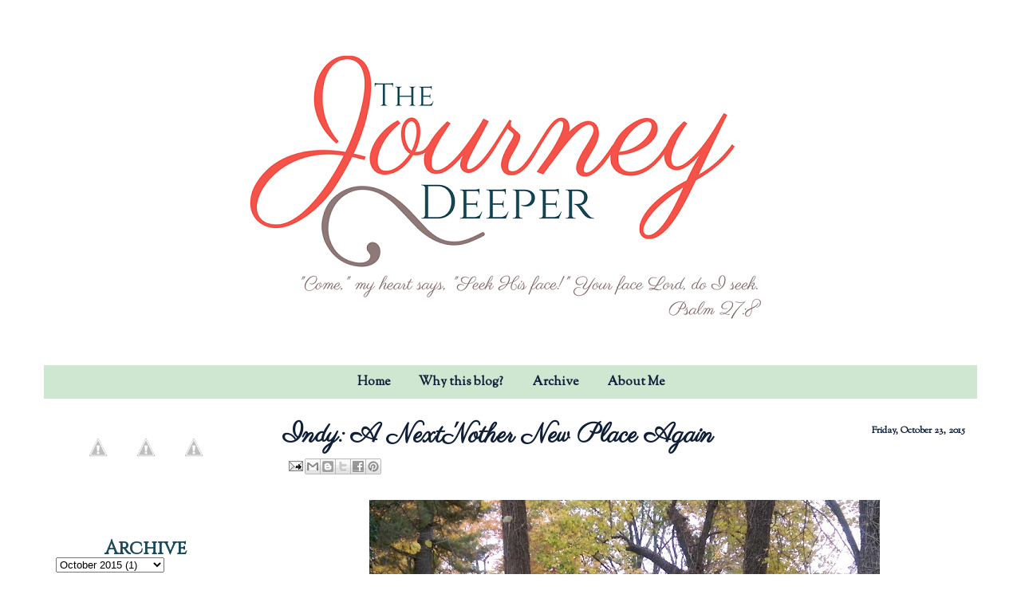

--- FILE ---
content_type: text/html; charset=UTF-8
request_url: https://www.thejourneydeeper.com/2015/10/indy-next-nother-new-place-again.html
body_size: 14595
content:
<!DOCTYPE html>
<html class='v2' dir='ltr' xmlns='http://www.w3.org/1999/xhtml' xmlns:b='http://www.google.com/2005/gml/b' xmlns:data='http://www.google.com/2005/gml/data' xmlns:expr='http://www.google.com/2005/gml/expr'>
<head>
<link href='https://www.blogger.com/static/v1/widgets/335934321-css_bundle_v2.css' rel='stylesheet' type='text/css'/>
<link href="//fonts.googleapis.com/css?family=Quintessential%7CGreat+Vibes%7CRaleway:300" rel="stylesheet" type="text/css">
<link href='https://fonts.googleapis.com/css?family=Cinzel|Parisienne' rel='stylesheet' type='text/css'/>
<meta content='8f17e912cd0c53e1b80cdfdf72f123e6' name='p:domain_verify'/>
<meta content='width=1100' name='viewport'/>
<meta content='text/html; charset=UTF-8' http-equiv='Content-Type'/>
<meta content='blogger' name='generator'/>
<link href='https://www.thejourneydeeper.com/favicon.ico' rel='icon' type='image/x-icon'/>
<link href='https://www.thejourneydeeper.com/2015/10/indy-next-nother-new-place-again.html' rel='canonical'/>
<link rel="alternate" type="application/atom+xml" title="The Journey Deeper - Atom" href="https://www.thejourneydeeper.com/feeds/posts/default" />
<link rel="alternate" type="application/rss+xml" title="The Journey Deeper - RSS" href="https://www.thejourneydeeper.com/feeds/posts/default?alt=rss" />
<link rel="service.post" type="application/atom+xml" title="The Journey Deeper - Atom" href="https://www.blogger.com/feeds/2277259975114062443/posts/default" />

<link rel="alternate" type="application/atom+xml" title="The Journey Deeper - Atom" href="https://www.thejourneydeeper.com/feeds/5337572945568003401/comments/default" />
<!--Can't find substitution for tag [blog.ieCssRetrofitLinks]-->
<link href='https://blogger.googleusercontent.com/img/b/R29vZ2xl/AVvXsEj6AetQlxx-JopAalaecxK6TqWiZra1kG2JM21MSygL3UtBjfdmtm2wzhrgnUexqIHgbj1lMV6Xsp9aZ-Fs9V0jj6zOFvlX1s2Grqi0SK6zkbFw8aVPQmqr5bLWDy6Cqk7W4JtnmgIpFoU/s640/IMAG0857.jpg' rel='image_src'/>
<meta content='https://www.thejourneydeeper.com/2015/10/indy-next-nother-new-place-again.html' property='og:url'/>
<meta content='Indy: A Next &#39;Nother New Place Again' property='og:title'/>
<meta content='Seeking the heart of God through His Word' property='og:description'/>
<meta content='https://blogger.googleusercontent.com/img/b/R29vZ2xl/AVvXsEj6AetQlxx-JopAalaecxK6TqWiZra1kG2JM21MSygL3UtBjfdmtm2wzhrgnUexqIHgbj1lMV6Xsp9aZ-Fs9V0jj6zOFvlX1s2Grqi0SK6zkbFw8aVPQmqr5bLWDy6Cqk7W4JtnmgIpFoU/w1200-h630-p-k-no-nu/IMAG0857.jpg' property='og:image'/>
<title>The Journey Deeper: Indy: A Next 'Nother New Place Again</title>
<style type='text/css'>@font-face{font-family:'Sorts Mill Goudy';font-style:normal;font-weight:400;font-display:swap;src:url(//fonts.gstatic.com/s/sortsmillgoudy/v16/Qw3GZR9MED_6PSuS_50nEaVrfzgEbHQEj7E49PCrfQ.woff2)format('woff2');unicode-range:U+0100-02BA,U+02BD-02C5,U+02C7-02CC,U+02CE-02D7,U+02DD-02FF,U+0304,U+0308,U+0329,U+1D00-1DBF,U+1E00-1E9F,U+1EF2-1EFF,U+2020,U+20A0-20AB,U+20AD-20C0,U+2113,U+2C60-2C7F,U+A720-A7FF;}@font-face{font-family:'Sorts Mill Goudy';font-style:normal;font-weight:400;font-display:swap;src:url(//fonts.gstatic.com/s/sortsmillgoudy/v16/Qw3GZR9MED_6PSuS_50nEaVrfzgEbHoEj7E49PA.woff2)format('woff2');unicode-range:U+0000-00FF,U+0131,U+0152-0153,U+02BB-02BC,U+02C6,U+02DA,U+02DC,U+0304,U+0308,U+0329,U+2000-206F,U+20AC,U+2122,U+2191,U+2193,U+2212,U+2215,U+FEFF,U+FFFD;}</style>
<style id='page-skin-1' type='text/css'><!--
/*
-----------------------------------------------
Blogger Template Style
Name:     Simple
Designer: Blogger
URL:      www.blogger.com
----------------------------------------------- */
/* Content
----------------------------------------------- */
body {
font: normal normal 15px Sorts Mill Goudy;
color: #0f1f38;
background: transparent none no-repeat scroll center center;
padding: 0 0 0 0;
background-attachment: scroll;
}
html body .content-outer {
min-width: 0;
max-width: 100%;
width: 100%;
}
h2 {
font-size: 22px;
}
a:link {
text-decoration:none;
color: #f55449;
}
a:visited {
text-decoration:none;
color: #0f1f38;
}
a:hover {
text-decoration:underline;
color: #8e7979;
}
.body-fauxcolumn-outer .fauxcolumn-inner {
background: transparent none repeat scroll top left;
_background-image: none;
}
.body-fauxcolumn-outer .cap-top {
position: absolute;
z-index: 1;
height: 400px;
width: 100%;
}
.body-fauxcolumn-outer .cap-top .cap-left {
width: 100%;
background: transparent none repeat-x scroll top left;
_background-image: none;
}
.content-outer {
-moz-box-shadow: 0 0 0 rgba(0, 0, 0, .15);
-webkit-box-shadow: 0 0 0 rgba(0, 0, 0, .15);
-goog-ms-box-shadow: 0 0 0 #333333;
box-shadow: 0 0 0 rgba(0, 0, 0, .15);
margin-bottom: 1px;
}
.content-inner {
padding: 0 0;
}
.main-outer, .footer-outer {
background-color: #ffffff;
}
/* Header
----------------------------------------------- */
.header-outer {
background: transparent none repeat-x scroll 0 -400px;
_background-image: none;
}
.Header h1 {
font: normal normal 70px Arial, Tahoma, Helvetica, FreeSans, sans-serif;
color: #1b4b5a;
text-shadow: 0 0 0 rgba(0, 0, 0, .2);
}
.Header h1 a {
color: #1b4b5a;
}
.Header .description {
font-size: 200%;
color: #8e7979;
}
.header-inner .Header .titlewrapper {
padding: 22px 30px;
}
.header-inner .Header .descriptionwrapper {
padding: 0 30px;
}
/* Tabs
----------------------------------------------- */
.tabs-inner .section:first-child {
border-top: 0 solid transparent;
}
.tabs-inner .section:first-child ul {
margin-top: -0;
border-top: 0 solid transparent;
border-left: 0 solid transparent;
border-right: 0 solid transparent;
}
.tabs-inner .widget ul {
background: #cfe7d1 none repeat-x scroll 0 -800px;
_background-image: none;
border-bottom: 0 solid transparent;
margin-top: 0;
margin-left: -0;
margin-right: -0;
}
.tabs-inner .widget li a {
display: inline-block;
padding: .6em 1em;
font: normal bold 16px Sorts Mill Goudy;
color: #0f1f38;
border-left: 0 solid #ffffff;
border-right: 0 solid transparent;
}
.tabs-inner .widget li:first-child a {
border-left: none;
}
.tabs-inner .widget li.selected a, .tabs-inner .widget li a:hover {
color: #f55449;
background-color: #ffffff;
text-decoration: none;
}
/* Columns
----------------------------------------------- */
.main-outer {
border-top: 1px solid transparent;
}
.fauxcolumn-left-outer .fauxcolumn-inner {
border-right: 1px solid transparent;
}
.fauxcolumn-right-outer .fauxcolumn-inner {
border-left: 1px solid transparent;
}
/* Headings
----------------------------------------------- */
div.widget > h2,
div.widget h2.title {
margin: 0 0 1em 0;
font: normal bold 24px Sorts Mill Goudy;
color: #1b4b5a;
}
/* Widgets
----------------------------------------------- */
.widget .zippy {
color: #8e7979;
text-shadow: 2px 2px 1px rgba(0, 0, 0, .1);
}
.widget .popular-posts ul {
list-style: none;
}
/* Posts
----------------------------------------------- */
h2.date-header {
font: normal bold 12px Sorts Mill Goudy;
}
.date-header span {
background-color: transparent;
color: #0f1f38;
padding: inherit;
letter-spacing: inherit;
margin: inherit;
}
.main-inner {
padding-top: 30px;
padding-bottom: 30px;
}
.main-inner .column-center-inner {
padding: 0 15px;
}
.main-inner .column-center-inner .section {
margin: 0 15px;
}
.post {
margin: 0 0 25px 0;
}
h3.post-title, .comments h4 {
font: normal bold 32px Sorts Mill Goudy;
margin: .75em 0 0;
}
.post-body {
font-size: 110%;
line-height: 1.4;
position: relative;
}
.post-body img, .post-body .tr-caption-container, .Profile img, .Image img,
.BlogList .item-thumbnail img {
padding: 2px;
background: transparent;
border: 1px solid transparent;
-moz-box-shadow: 1px 1px 5px rgba(0, 0, 0, .1);
-webkit-box-shadow: 1px 1px 5px rgba(0, 0, 0, .1);
box-shadow: 1px 1px 5px rgba(0, 0, 0, .1);
}
.post-body img, .post-body .tr-caption-container {
padding: 5px;
}
.post-body .tr-caption-container {
color: #8e7979;
}
.post-body .tr-caption-container img {
padding: 0;
background: transparent;
border: none;
-moz-box-shadow: 0 0 0 rgba(0, 0, 0, .1);
-webkit-box-shadow: 0 0 0 rgba(0, 0, 0, .1);
box-shadow: 0 0 0 rgba(0, 0, 0, .1);
}
.post-header {
margin: 0 0 1.5em;
line-height: 1.6;
font-size: 90%;
}
.post-footer {
margin: 20px -2px 0;
padding: 5px 10px;
color: #8e7979;
background-color: transparent;
border-bottom: 1px solid transparent;
line-height: 1.6;
font-size: 90%;
}
#comments .comment-author {
padding-top: 1.5em;
border-top: 1px solid transparent;
background-position: 0 1.5em;
}
#comments .comment-author:first-child {
padding-top: 0;
border-top: none;
}
.avatar-image-container {
margin: .2em 0 0;
}
#comments .avatar-image-container img {
border: 1px solid transparent;
}
/* Comments
----------------------------------------------- */
.comments .comments-content .icon.blog-author {
background-repeat: no-repeat;
background-image: url([data-uri]);
}
.comments .comments-content .loadmore a {
border-top: 1px solid #8e7979;
border-bottom: 1px solid #8e7979;
}
.comments .comment-thread.inline-thread {
background-color: transparent;
}
.comments .continue {
border-top: 2px solid #8e7979;
}
/* Accents
---------------------------------------------- */
.section-columns td.columns-cell {
border-left: 1px solid transparent;
}
.blog-pager {
background: transparent none no-repeat scroll top center;
}
.blog-pager-older-link, .home-link,
.blog-pager-newer-link {
background-color: #ffffff;
padding: 5px;
}
.footer-outer {
border-top: 0 dashed #bbbbbb;
}
/* Mobile
----------------------------------------------- */
body.mobile  {
background-size: auto;
}
.mobile .body-fauxcolumn-outer {
background: transparent none repeat scroll top left;
}
.mobile .body-fauxcolumn-outer .cap-top {
background-size: 100% auto;
}
.mobile .content-outer {
-webkit-box-shadow: 0 0 3px rgba(0, 0, 0, .15);
box-shadow: 0 0 3px rgba(0, 0, 0, .15);
}
.mobile .tabs-inner .widget ul {
margin-left: 0;
margin-right: 0;
}
.mobile .post {
margin: 0;
}
.mobile .main-inner .column-center-inner .section {
margin: 0;
}
.mobile .date-header span {
padding: 0.1em 10px;
margin: 0 -10px;
}
.mobile h3.post-title {
margin: 0;
}
.mobile .blog-pager {
background: transparent none no-repeat scroll top center;
}
.mobile .footer-outer {
border-top: none;
}
.mobile .main-inner, .mobile .footer-inner {
background-color: #ffffff;
}
.mobile-index-contents {
color: #0f1f38;
}
.mobile-link-button {
background-color: #f55449;
}
.mobile-link-button a:link, .mobile-link-button a:visited {
color: transparent;
}
.mobile .tabs-inner .section:first-child {
border-top: none;
}
.mobile .tabs-inner .PageList .widget-content {
background-color: #ffffff;
color: #f55449;
border-top: 0 solid transparent;
border-bottom: 0 solid transparent;
}
.mobile .tabs-inner .PageList .widget-content .pagelist-arrow {
border-left: 1px solid transparent;
}
#header-inner img {margin: 0 auto !important;}
#Header1 {margin-bottom:-2.0em;}
.PageList {text-align:center !important;}
.PageList li {display:inline !important; float:none !important;}
.Header h1 { text-shadow:none; }
.content-outer { -webkit-box-shadow:none; box-shadow:none; }
.post-body img, .post-body .tr-caption-container, .Profile img, .Image img, .BlogList .item-thumbnail img { -webkit-box-shadow:none; box-shadow:none; }
.date-header {text-align: right; margin-bottom: -4em;}
h3.post-title {font-family: Parisienne;}
body {font-family: Raleway;}
h2 {font-family: Parisienne;}
h4 {color:#1b4b5a;}
#postsubs {font-family: Cinzel; font-size: 14px;}
#emphasis {color:#1b4b5a; font-family: Parisienne; font-size:22px;}
#emphasis2 {color:#8e7979;}
.random-things {border: 3px double #8e7979; padding:2em; border-radius: 100px;}
#BlogArchive1 h2 {text-align:center; margin-bottom: -0.25em; font-family: Cinzel;}
#Followers1 h2 {text-align:center; margin-bottom: 0em; font-family: Cinzel}
#Followers1 {margin-bottom: 2em;}
#CustomSearch1 h2 {margin-bottom: 0em; text-align:center; font-family: Cinzel;}
#CustomSearch1 {margin-bottom: 3em; margin-top: -0.75em;}
#FollowByEmail1 h2 {text-align:center; margin-bottom: 0em; font-family: Cinzel; font-size: 22px}
#FollowByEmail1 { margin-bottom: 2em;}
#HTML3 h2 {text-align: center; font-family:Cinzel;}
#HTML1 {margin-bottom: 5em;}
#HTML4 h2 {text-align:center; font-family: Cinzel;}
#HTML4 {margin-top: 4em;}
#BlogList1 h2{text-align: center; margin-bottom: 0.2em; font-family: Cinzel}
#Attribution1 { display: none !important;}
.blog-feeds{ display:none !important;}
.home-link { display: none;}
.status-msg-border {visibility: hidden; }
.notfound { background-color: white;
background-image: url(//1.bp.blogspot.com/-7GLWjH5NRAw/UrxsHviEBNI/AAAAAAAACN4/fd3u-crUliM/s1600/JD+custom+page+not+found.png);
background-position: center;
height: 500px; width: 630px; }
.suggestions { width: 80%; margin: 0 auto; position: relative; top: 20%;
background: white;
-webkit-border-radius: 50%;
-moz-border-radius: 50%;
border-radius: 50%;}
.suggestions h2 { padding-top: 3em; }
.suggestions ul { list-style: none; padding-bottom: 3em;}
--></style>
<style id='template-skin-1' type='text/css'><!--
body {
min-width: 1200px;
}
.content-outer, .content-fauxcolumn-outer, .region-inner {
min-width: 1200px;
max-width: 1200px;
_width: 1200px;
}
.main-inner .columns {
padding-left: 285px;
padding-right: 0px;
}
.main-inner .fauxcolumn-center-outer {
left: 285px;
right: 0px;
/* IE6 does not respect left and right together */
_width: expression(this.parentNode.offsetWidth -
parseInt("285px") -
parseInt("0px") + 'px');
}
.main-inner .fauxcolumn-left-outer {
width: 285px;
}
.main-inner .fauxcolumn-right-outer {
width: 0px;
}
.main-inner .column-left-outer {
width: 285px;
right: 100%;
margin-left: -285px;
}
.main-inner .column-right-outer {
width: 0px;
margin-right: -0px;
}
#layout {
min-width: 0;
}
#layout .content-outer {
min-width: 0;
width: 800px;
}
#layout .region-inner {
min-width: 0;
width: auto;
}
--></style>
<script type='text/javascript'>
        (function(i,s,o,g,r,a,m){i['GoogleAnalyticsObject']=r;i[r]=i[r]||function(){
        (i[r].q=i[r].q||[]).push(arguments)},i[r].l=1*new Date();a=s.createElement(o),
        m=s.getElementsByTagName(o)[0];a.async=1;a.src=g;m.parentNode.insertBefore(a,m)
        })(window,document,'script','https://www.google-analytics.com/analytics.js','ga');
        ga('create', 'UA-42591553-1', 'auto', 'blogger');
        ga('blogger.send', 'pageview');
      </script>
<script>
  (function(i,s,o,g,r,a,m){i['GoogleAnalyticsObject']=r;i[r]=i[r]||function(){
  (i[r].q=i[r].q||[]).push(arguments)},i[r].l=1*new Date();a=s.createElement(o),
  m=s.getElementsByTagName(o)[0];a.async=1;a.src=g;m.parentNode.insertBefore(a,m)
  })(window,document,'script','//www.google-analytics.com/analytics.js','ga');

  ga('create', 'UA-42591553-1', 'thejourneydeeper.com');
  ga('send', 'pageview');

</script>
<link href='https://www.blogger.com/dyn-css/authorization.css?targetBlogID=2277259975114062443&amp;zx=f14a987f-7565-4dbe-9b91-e40cc4ddfc77' media='none' onload='if(media!=&#39;all&#39;)media=&#39;all&#39;' rel='stylesheet'/><noscript><link href='https://www.blogger.com/dyn-css/authorization.css?targetBlogID=2277259975114062443&amp;zx=f14a987f-7565-4dbe-9b91-e40cc4ddfc77' rel='stylesheet'/></noscript>
<meta name='google-adsense-platform-account' content='ca-host-pub-1556223355139109'/>
<meta name='google-adsense-platform-domain' content='blogspot.com'/>

<!-- data-ad-client=ca-pub-2059165289358346 -->

</head>
<body class='loading variant-wide'>
<div class='navbar no-items section' id='navbar'>
</div>
<div class='body-fauxcolumns'>
<div class='fauxcolumn-outer body-fauxcolumn-outer'>
<div class='cap-top'>
<div class='cap-left'></div>
<div class='cap-right'></div>
</div>
<div class='fauxborder-left'>
<div class='fauxborder-right'></div>
<div class='fauxcolumn-inner'>
</div>
</div>
<div class='cap-bottom'>
<div class='cap-left'></div>
<div class='cap-right'></div>
</div>
</div>
</div>
<div class='content'>
<div class='content-fauxcolumns'>
<div class='fauxcolumn-outer content-fauxcolumn-outer'>
<div class='cap-top'>
<div class='cap-left'></div>
<div class='cap-right'></div>
</div>
<div class='fauxborder-left'>
<div class='fauxborder-right'></div>
<div class='fauxcolumn-inner'>
</div>
</div>
<div class='cap-bottom'>
<div class='cap-left'></div>
<div class='cap-right'></div>
</div>
</div>
</div>
<div class='content-outer'>
<div class='content-cap-top cap-top'>
<div class='cap-left'></div>
<div class='cap-right'></div>
</div>
<div class='fauxborder-left content-fauxborder-left'>
<div class='fauxborder-right content-fauxborder-right'></div>
<div class='content-inner'>
<header>
<div class='header-outer'>
<div class='header-cap-top cap-top'>
<div class='cap-left'></div>
<div class='cap-right'></div>
</div>
<div class='fauxborder-left header-fauxborder-left'>
<div class='fauxborder-right header-fauxborder-right'></div>
<div class='region-inner header-inner'>
<div class='header no-items section' id='header'></div>
</div>
</div>
<div class='header-cap-bottom cap-bottom'>
<div class='cap-left'></div>
<div class='cap-right'></div>
</div>
</div>
</header>
<div class='tabs-outer'>
<div class='tabs-cap-top cap-top'>
<div class='cap-left'></div>
<div class='cap-right'></div>
</div>
<div class='fauxborder-left tabs-fauxborder-left'>
<div class='fauxborder-right tabs-fauxborder-right'></div>
<div class='region-inner tabs-inner'>
<div class='tabs section' id='crosscol'><div class='widget Header' data-version='1' id='Header1'>
<div id='header-inner'>
<a href='https://www.thejourneydeeper.com/' style='display: block'>
<img alt='The Journey Deeper' height='428px; ' id='Header1_headerimg' src='https://blogger.googleusercontent.com/img/b/R29vZ2xl/AVvXsEjrY2IeNUegtMzD2YUbUJotJEc6ZQ6Yj-yedi4ePJzhJVpgCks-4ZMLoHT2Zz6igqc-3DSMMLqAW1Smulzdwljg-ycD7syQ26khJkFSksc6zNPTuzTXbAH6ZXysaBgp4r5QkmUekmzmNzw/s1600-r/Journey+Deeper+header+2015.png' style='display: block' width='720px; '/>
</a>
</div>
</div></div>
<div class='tabs section' id='crosscol-overflow'><div class='widget PageList' data-version='1' id='PageList1'>
<h2>Pages</h2>
<div class='widget-content'>
<ul>
<li>
<a href='https://www.thejourneydeeper.com/'>Home</a>
</li>
<li>
<a href='https://www.thejourneydeeper.com/p/about-my-blog.html'>Why this blog?</a>
</li>
<li>
<a href='https://www.thejourneydeeper.com/p/archive_10.html'>Archive</a>
</li>
<li>
<a href='https://www.thejourneydeeper.com/p/about-me.html'>About Me</a>
</li>
</ul>
<div class='clear'></div>
</div>
</div></div>
</div>
</div>
<div class='tabs-cap-bottom cap-bottom'>
<div class='cap-left'></div>
<div class='cap-right'></div>
</div>
</div>
<div class='main-outer'>
<div class='main-cap-top cap-top'>
<div class='cap-left'></div>
<div class='cap-right'></div>
</div>
<div class='fauxborder-left main-fauxborder-left'>
<div class='fauxborder-right main-fauxborder-right'></div>
<div class='region-inner main-inner'>
<div class='columns fauxcolumns'>
<div class='fauxcolumn-outer fauxcolumn-center-outer'>
<div class='cap-top'>
<div class='cap-left'></div>
<div class='cap-right'></div>
</div>
<div class='fauxborder-left'>
<div class='fauxborder-right'></div>
<div class='fauxcolumn-inner'>
</div>
</div>
<div class='cap-bottom'>
<div class='cap-left'></div>
<div class='cap-right'></div>
</div>
</div>
<div class='fauxcolumn-outer fauxcolumn-left-outer'>
<div class='cap-top'>
<div class='cap-left'></div>
<div class='cap-right'></div>
</div>
<div class='fauxborder-left'>
<div class='fauxborder-right'></div>
<div class='fauxcolumn-inner'>
</div>
</div>
<div class='cap-bottom'>
<div class='cap-left'></div>
<div class='cap-right'></div>
</div>
</div>
<div class='fauxcolumn-outer fauxcolumn-right-outer'>
<div class='cap-top'>
<div class='cap-left'></div>
<div class='cap-right'></div>
</div>
<div class='fauxborder-left'>
<div class='fauxborder-right'></div>
<div class='fauxcolumn-inner'>
</div>
</div>
<div class='cap-bottom'>
<div class='cap-left'></div>
<div class='cap-right'></div>
</div>
</div>
<!-- corrects IE6 width calculation -->
<div class='columns-inner'>
<div class='column-center-outer'>
<div class='column-center-inner'>
<div class='main section' id='main'><div class='widget Blog' data-version='1' id='Blog1'>
<div class='blog-posts hfeed'>

          <div class="date-outer">
        
<h2 class='date-header'><span>Friday, October 23, 2015</span></h2>

          <div class="date-posts">
        
<div class='post-outer'>
<div class='post hentry' itemprop='blogPost' itemscope='itemscope' itemtype='http://schema.org/BlogPosting'>
<meta content='https://blogger.googleusercontent.com/img/b/R29vZ2xl/AVvXsEj6AetQlxx-JopAalaecxK6TqWiZra1kG2JM21MSygL3UtBjfdmtm2wzhrgnUexqIHgbj1lMV6Xsp9aZ-Fs9V0jj6zOFvlX1s2Grqi0SK6zkbFw8aVPQmqr5bLWDy6Cqk7W4JtnmgIpFoU/s640/IMAG0857.jpg' itemprop='image_url'/>
<meta content='2277259975114062443' itemprop='blogId'/>
<meta content='5337572945568003401' itemprop='postId'/>
<a name='5337572945568003401'></a>
<h3 class='post-title entry-title' itemprop='name'>
Indy: A Next 'Nother New Place Again
</h3>
<div class='post-header'>
<div class='post-header-line-1'><span class='post-icons'>
<span class='item-action'>
<a href='https://www.blogger.com/email-post/2277259975114062443/5337572945568003401' title='Email Post'>
<img alt="" class="icon-action" height="13" src="//img1.blogblog.com/img/icon18_email.gif" width="18">
</a>
</span>
</span>
<div class='post-share-buttons goog-inline-block'>
<a class='goog-inline-block share-button sb-email' href='https://www.blogger.com/share-post.g?blogID=2277259975114062443&postID=5337572945568003401&target=email' target='_blank' title='Email This'><span class='share-button-link-text'>Email This</span></a><a class='goog-inline-block share-button sb-blog' href='https://www.blogger.com/share-post.g?blogID=2277259975114062443&postID=5337572945568003401&target=blog' onclick='window.open(this.href, "_blank", "height=270,width=475"); return false;' target='_blank' title='BlogThis!'><span class='share-button-link-text'>BlogThis!</span></a><a class='goog-inline-block share-button sb-twitter' href='https://www.blogger.com/share-post.g?blogID=2277259975114062443&postID=5337572945568003401&target=twitter' target='_blank' title='Share to X'><span class='share-button-link-text'>Share to X</span></a><a class='goog-inline-block share-button sb-facebook' href='https://www.blogger.com/share-post.g?blogID=2277259975114062443&postID=5337572945568003401&target=facebook' onclick='window.open(this.href, "_blank", "height=430,width=640"); return false;' target='_blank' title='Share to Facebook'><span class='share-button-link-text'>Share to Facebook</span></a><a class='goog-inline-block share-button sb-pinterest' href='https://www.blogger.com/share-post.g?blogID=2277259975114062443&postID=5337572945568003401&target=pinterest' target='_blank' title='Share to Pinterest'><span class='share-button-link-text'>Share to Pinterest</span></a>
</div>
</div>
</div>
<div class='post-body entry-content' id='post-body-5337572945568003401' itemprop='description articleBody'>
<table align="center" cellpadding="0" cellspacing="0" class="tr-caption-container" style="margin-left: auto; margin-right: auto; text-align: center;"><tbody>
<tr><td style="text-align: center;"><img border="0" src="https://blogger.googleusercontent.com/img/b/R29vZ2xl/AVvXsEj6AetQlxx-JopAalaecxK6TqWiZra1kG2JM21MSygL3UtBjfdmtm2wzhrgnUexqIHgbj1lMV6Xsp9aZ-Fs9V0jj6zOFvlX1s2Grqi0SK6zkbFw8aVPQmqr5bLWDy6Cqk7W4JtnmgIpFoU/s640/IMAG0857.jpg" style="margin-left: auto; margin-right: auto;" /></td></tr>
<tr><td class="tr-caption" style="text-align: center;">The view from my living room window! This picture doesn't even do justice to the beauty of the fall season.</td></tr>
</tbody></table>
<div class="separator" style="clear: both; text-align: center;">
<a href="https://blogger.googleusercontent.com/img/b/R29vZ2xl/AVvXsEj6AetQlxx-JopAalaecxK6TqWiZra1kG2JM21MSygL3UtBjfdmtm2wzhrgnUexqIHgbj1lMV6Xsp9aZ-Fs9V0jj6zOFvlX1s2Grqi0SK6zkbFw8aVPQmqr5bLWDy6Cqk7W4JtnmgIpFoU/s1600/IMAG0857.jpg" imageanchor="1" style="margin-left: 1em; margin-right: 1em;">  </a> </div>
About five months ago I packed all my stuff and moved to Indianapolis, Indiana for a new job. I'm not sure why I thought it would be easy to move 700 miles from my sisters and all my friends to a state where I only knew one other person, but I was certainly wrong about that.<br />
<br />
Everything about moving, and being in this new city has been...not easy. It's not Indy's fault, it's a nice city. It just seems like all the things that fell into place and led to me coming here haven't stayed in place since then.<br />
<br />
But even in this there are lessons to be learned, and old lessons to be reminded of. Here are five lessons from the first five months here:<br />
<br />
1. <b><i>Life changes, and yet, it doesn't.</i></b> There are lots of things that are different about my life here (like not having friends that I can randomly make plans with), but there are lots of things that are the same. Fall is still gorgeous, I still hate getting out of bed in the morning, and perhaps most of all, I worship the same God at my new church.<br />
<br />
2.<b><i> Friends are awesome.</i></b> First, shoutout to my roommate who puts up with me, particularly in my first few months here when she was the only friend I had. She'd make sure that I'd get out of the house and do things. Second, shoutout to all my old friends who've been messaging and following up with me to make sure I'm still alive and okay in my new home state (y'all better come visit me!) Third, shoutout to the new friends that I'm making here, which is exciting and cool and different.<br />
<br />
3. <b><i>Know yourself.</i></b> It's always funny how new things and new situations teach you more about who you already are, and influence the person that you are becoming. I've learned a lot so far about the person that I am (for better or worse) and what I need to be content.<br />
<br />
4. <b><i>Just go with it.</i></b> Sometimes (actually, a lot of the time) things don't work out quite the way you expected. It's been tough to learn to go with the changes, knowing that it will eventually work out. Which leads me to my last lesson...<br />
<br />
5.<b><i> God is in the new place too.</i></b> One of the things that I sometimes forget (especially when things don't seem to be working out) is that God is with me here in Indy, same as in Jersey, and in Ithaca and in Bim, and everywhere else I've been. And I still need God just as much here as I have everywhere else.<br />
<br />
Be blessed and shine through the changes!<br />
<br />
<br />
<div style="text-align: right;">
<span id="postsubs"><a href="http://feedburner.google.com/fb/a/mailverify?uri=TheJourneyDeeper&amp;loc=en_US">Subscribe to The Journey Deeper by Email</a></span></div>
<div style='clear: both;'></div>
</div>
<div class='post-footer'>
<div class='post-footer-line post-footer-line-1'><span class='post-author vcard'>
Shared with you by
<span class='fn' itemprop='author' itemscope='itemscope' itemtype='http://schema.org/Person'>
<meta content='https://www.blogger.com/profile/09957949806613582486' itemprop='url'/>
<a class='g-profile' href='https://www.blogger.com/profile/09957949806613582486' rel='author' title='author profile'>
<span itemprop='name'>Shanique</span>
</a>
</span>
</span>
</div>
<div class='post-footer-line post-footer-line-2'><span class='post-labels'>
labels
<a href='https://www.thejourneydeeper.com/search/label/appreciation' rel='tag'>appreciation</a>,
<a href='https://www.thejourneydeeper.com/search/label/change' rel='tag'>change</a>,
<a href='https://www.thejourneydeeper.com/search/label/dependence' rel='tag'>dependence</a>,
<a href='https://www.thejourneydeeper.com/search/label/encouragement' rel='tag'>encouragement</a>,
<a href='https://www.thejourneydeeper.com/search/label/fellowship' rel='tag'>fellowship</a>,
<a href='https://www.thejourneydeeper.com/search/label/God%27s%20Sovereignty' rel='tag'>God&#39;s Sovereignty</a>,
<a href='https://www.thejourneydeeper.com/search/label/inspiration' rel='tag'>inspiration</a>,
<a href='https://www.thejourneydeeper.com/search/label/seasons' rel='tag'>seasons</a>,
<a href='https://www.thejourneydeeper.com/search/label/trust' rel='tag'>trust</a>
</span>
<span class='reaction-buttons'>
</span>
</div>
<div class='post-footer-line post-footer-line-3'><span class='post-comment-link'>
</span>
<span class='post-backlinks post-comment-link'>
</span>
</div>
</div>
</div>
<div class='comments' id='comments'>
<a name='comments'></a>
<h4>No comments:</h4>
<div id='Blog1_comments-block-wrapper'>
<dl class='avatar-comment-indent' id='comments-block'>
</dl>
</div>
<p class='comment-footer'>
<div class='comment-form'>
<a name='comment-form'></a>
<h4 id='comment-post-message'>Post a Comment</h4>
<p>A person finds joy in giving an apt reply&#8212;<br />    and how good is a timely word! -Prov 15:23</p>
<a href='https://www.blogger.com/comment/frame/2277259975114062443?po=5337572945568003401&hl=en&saa=85391&origin=https://www.thejourneydeeper.com' id='comment-editor-src'></a>
<iframe allowtransparency='true' class='blogger-iframe-colorize blogger-comment-from-post' frameborder='0' height='410px' id='comment-editor' name='comment-editor' src='' width='100%'></iframe>
<script src='https://www.blogger.com/static/v1/jsbin/2830521187-comment_from_post_iframe.js' type='text/javascript'></script>
<script type='text/javascript'>
      BLOG_CMT_createIframe('https://www.blogger.com/rpc_relay.html');
    </script>
</div>
</p>
</div>
</div>

        </div></div>
      
</div>
<div class='blog-pager' id='blog-pager'>
<span id='blog-pager-newer-link'>
<a class='blog-pager-newer-link' href='https://www.thejourneydeeper.com/2016/01/oneword365-2016-edition.html' id='Blog1_blog-pager-newer-link' title='Newer Post'>Newer Post</a>
</span>
<span id='blog-pager-older-link'>
<a class='blog-pager-older-link' href='https://www.thejourneydeeper.com/2015/05/becoming-my-mother.html' id='Blog1_blog-pager-older-link' title='Older Post'>Older Post</a>
</span>
<a class='home-link' href='https://www.thejourneydeeper.com/'>Home</a>
</div>
<div class='clear'></div>
<div class='post-feeds'>
<div class='feed-links'>
Subscribe to:
<a class='feed-link' href='https://www.thejourneydeeper.com/feeds/5337572945568003401/comments/default' target='_blank' type='application/atom+xml'>Post Comments (Atom)</a>
</div>
</div>
</div></div>
</div>
</div>
<div class='column-left-outer'>
<div class='column-left-inner'>
<aside>
<div class='sidebar section' id='sidebar-left-1'><div class='widget HTML' data-version='1' id='HTML1'>
<div class='widget-content'>
<div align="center"><a href="mailto:info@thejourneydeeper.com"><img src="https://lh3.googleusercontent.com/[base64]s256-no" width="60px" /></a><a href="https://www.twitter.com/shanique_kee" target="_blank"><img src="https://lh3.googleusercontent.com/[base64]s256-no" width="60px" /></a><a href="http://feeds.feedburner.com/TheJourneyDeeper" target="_blank" title="RSS feed"><img src="https://lh3.googleusercontent.com/[base64]s256-no" width="60px" /></a></div>
</div>
<div class='clear'></div>
</div><div class='widget BlogArchive' data-version='1' id='BlogArchive1'>
<h2>Archive</h2>
<div class='widget-content'>
<div id='ArchiveList'>
<div id='BlogArchive1_ArchiveList'>
<select id='BlogArchive1_ArchiveMenu'>
<option value=''>Archive</option>
<option value='https://www.thejourneydeeper.com/2019/01/'>January 2019 (1)</option>
<option value='https://www.thejourneydeeper.com/2018/08/'>August 2018 (1)</option>
<option value='https://www.thejourneydeeper.com/2017/07/'>July 2017 (3)</option>
<option value='https://www.thejourneydeeper.com/2016/02/'>February 2016 (1)</option>
<option value='https://www.thejourneydeeper.com/2016/01/'>January 2016 (1)</option>
<option value='https://www.thejourneydeeper.com/2015/10/'>October 2015 (1)</option>
<option value='https://www.thejourneydeeper.com/2015/05/'>May 2015 (1)</option>
<option value='https://www.thejourneydeeper.com/2015/02/'>February 2015 (1)</option>
<option value='https://www.thejourneydeeper.com/2015/01/'>January 2015 (3)</option>
<option value='https://www.thejourneydeeper.com/2014/12/'>December 2014 (6)</option>
<option value='https://www.thejourneydeeper.com/2014/11/'>November 2014 (8)</option>
<option value='https://www.thejourneydeeper.com/2014/10/'>October 2014 (6)</option>
<option value='https://www.thejourneydeeper.com/2014/09/'>September 2014 (5)</option>
<option value='https://www.thejourneydeeper.com/2014/08/'>August 2014 (6)</option>
<option value='https://www.thejourneydeeper.com/2014/07/'>July 2014 (6)</option>
<option value='https://www.thejourneydeeper.com/2014/06/'>June 2014 (7)</option>
<option value='https://www.thejourneydeeper.com/2014/05/'>May 2014 (8)</option>
<option value='https://www.thejourneydeeper.com/2014/04/'>April 2014 (9)</option>
<option value='https://www.thejourneydeeper.com/2014/03/'>March 2014 (16)</option>
<option value='https://www.thejourneydeeper.com/2014/02/'>February 2014 (9)</option>
<option value='https://www.thejourneydeeper.com/2014/01/'>January 2014 (10)</option>
<option value='https://www.thejourneydeeper.com/2013/12/'>December 2013 (6)</option>
<option value='https://www.thejourneydeeper.com/2013/11/'>November 2013 (1)</option>
<option value='https://www.thejourneydeeper.com/2013/10/'>October 2013 (2)</option>
<option value='https://www.thejourneydeeper.com/2013/09/'>September 2013 (4)</option>
<option value='https://www.thejourneydeeper.com/2013/08/'>August 2013 (5)</option>
<option value='https://www.thejourneydeeper.com/2013/07/'>July 2013 (2)</option>
<option value='https://www.thejourneydeeper.com/2013/06/'>June 2013 (1)</option>
<option value='https://www.thejourneydeeper.com/2013/05/'>May 2013 (2)</option>
<option value='https://www.thejourneydeeper.com/2013/04/'>April 2013 (1)</option>
<option value='https://www.thejourneydeeper.com/2013/03/'>March 2013 (2)</option>
<option value='https://www.thejourneydeeper.com/2013/02/'>February 2013 (1)</option>
<option value='https://www.thejourneydeeper.com/2013/01/'>January 2013 (1)</option>
<option value='https://www.thejourneydeeper.com/2012/11/'>November 2012 (1)</option>
<option value='https://www.thejourneydeeper.com/2012/10/'>October 2012 (1)</option>
<option value='https://www.thejourneydeeper.com/2012/09/'>September 2012 (1)</option>
<option value='https://www.thejourneydeeper.com/2012/07/'>July 2012 (1)</option>
<option value='https://www.thejourneydeeper.com/2012/03/'>March 2012 (1)</option>
<option value='https://www.thejourneydeeper.com/2012/02/'>February 2012 (1)</option>
<option value='https://www.thejourneydeeper.com/2012/01/'>January 2012 (4)</option>
<option value='https://www.thejourneydeeper.com/2011/12/'>December 2011 (3)</option>
<option value='https://www.thejourneydeeper.com/2010/12/'>December 2010 (1)</option>
<option value='https://www.thejourneydeeper.com/2010/11/'>November 2010 (1)</option>
<option value='https://www.thejourneydeeper.com/2010/06/'>June 2010 (1)</option>
</select>
</div>
</div>
<div class='clear'></div>
</div>
</div><div class='widget BlogSearch' data-version='1' id='BlogSearch1'>
<h2 class='title'>Search here...</h2>
<div class='widget-content'>
<div id='BlogSearch1_form'>
<form action='https://www.thejourneydeeper.com/search' class='gsc-search-box' target='_top'>
<table cellpadding='0' cellspacing='0' class='gsc-search-box'>
<tbody>
<tr>
<td class='gsc-input'>
<input autocomplete='off' class='gsc-input' name='q' size='10' title='search' type='text' value=''/>
</td>
<td class='gsc-search-button'>
<input class='gsc-search-button' title='search' type='submit' value='Search'/>
</td>
</tr>
</tbody>
</table>
</form>
</div>
</div>
<div class='clear'></div>
</div><div class='widget Followers' data-version='1' id='Followers1'>
<h2 class='title'>Journeyers</h2>
<div class='widget-content'>
<div id='Followers1-wrapper'>
<div style='margin-right:2px;'>
<div><script type="text/javascript" src="https://apis.google.com/js/platform.js"></script>
<div id="followers-iframe-container"></div>
<script type="text/javascript">
    window.followersIframe = null;
    function followersIframeOpen(url) {
      gapi.load("gapi.iframes", function() {
        if (gapi.iframes && gapi.iframes.getContext) {
          window.followersIframe = gapi.iframes.getContext().openChild({
            url: url,
            where: document.getElementById("followers-iframe-container"),
            messageHandlersFilter: gapi.iframes.CROSS_ORIGIN_IFRAMES_FILTER,
            messageHandlers: {
              '_ready': function(obj) {
                window.followersIframe.getIframeEl().height = obj.height;
              },
              'reset': function() {
                window.followersIframe.close();
                followersIframeOpen("https://www.blogger.com/followers/frame/2277259975114062443?colors\x3dCgt0cmFuc3BhcmVudBILdHJhbnNwYXJlbnQaByMwZjFmMzgiByNmNTU0NDkqByNmZmZmZmYyByMxYjRiNWE6ByMwZjFmMzhCByNmNTU0NDlKByM4ZTc5NzlSByNmNTU0NDlaC3RyYW5zcGFyZW50\x26pageSize\x3d21\x26hl\x3den\x26origin\x3dhttps://www.thejourneydeeper.com");
              },
              'open': function(url) {
                window.followersIframe.close();
                followersIframeOpen(url);
              }
            }
          });
        }
      });
    }
    followersIframeOpen("https://www.blogger.com/followers/frame/2277259975114062443?colors\x3dCgt0cmFuc3BhcmVudBILdHJhbnNwYXJlbnQaByMwZjFmMzgiByNmNTU0NDkqByNmZmZmZmYyByMxYjRiNWE6ByMwZjFmMzhCByNmNTU0NDlKByM4ZTc5NzlSByNmNTU0NDlaC3RyYW5zcGFyZW50\x26pageSize\x3d21\x26hl\x3den\x26origin\x3dhttps://www.thejourneydeeper.com");
  </script></div>
</div>
</div>
<div class='clear'></div>
</div>
</div></div>
</aside>
</div>
</div>
<div class='column-right-outer'>
<div class='column-right-inner'>
<aside>
</aside>
</div>
</div>
</div>
<div style='clear: both'></div>
<!-- columns -->
</div>
<!-- main -->
</div>
</div>
<div class='main-cap-bottom cap-bottom'>
<div class='cap-left'></div>
<div class='cap-right'></div>
</div>
</div>
<footer>
<div class='footer-outer'>
<div class='footer-cap-top cap-top'>
<div class='cap-left'></div>
<div class='cap-right'></div>
</div>
<div class='fauxborder-left footer-fauxborder-left'>
<div class='fauxborder-right footer-fauxborder-right'></div>
<div class='region-inner footer-inner'>
<div class='foot section' id='footer-1'><div class='widget Label' data-version='1' id='Label1'>
<div class='widget-content cloud-label-widget-content'>
<span class='label-size label-size-4'>
<a dir='ltr' href='https://www.thejourneydeeper.com/search/label/26%20bits'>26 bits</a>
</span>
<span class='label-size label-size-3'>
<a dir='ltr' href='https://www.thejourneydeeper.com/search/label/40%20days'>40 days</a>
</span>
<span class='label-size label-size-3'>
<a dir='ltr' href='https://www.thejourneydeeper.com/search/label/40%20days%20of%20renewal'>40 days of renewal</a>
</span>
<span class='label-size label-size-3'>
<a dir='ltr' href='https://www.thejourneydeeper.com/search/label/Advent'>Advent</a>
</span>
<span class='label-size label-size-1'>
<a dir='ltr' href='https://www.thejourneydeeper.com/search/label/Bible'>Bible</a>
</span>
<span class='label-size label-size-3'>
<a dir='ltr' href='https://www.thejourneydeeper.com/search/label/Bible%20anecdotes'>Bible anecdotes</a>
</span>
<span class='label-size label-size-4'>
<a dir='ltr' href='https://www.thejourneydeeper.com/search/label/Christ'>Christ</a>
</span>
<span class='label-size label-size-4'>
<a dir='ltr' href='https://www.thejourneydeeper.com/search/label/Christian%20living'>Christian living</a>
</span>
<span class='label-size label-size-2'>
<a dir='ltr' href='https://www.thejourneydeeper.com/search/label/Covenant'>Covenant</a>
</span>
<span class='label-size label-size-5'>
<a dir='ltr' href='https://www.thejourneydeeper.com/search/label/God%27s%20Sovereignty'>God&#39;s Sovereignty</a>
</span>
<span class='label-size label-size-1'>
<a dir='ltr' href='https://www.thejourneydeeper.com/search/label/Hosea'>Hosea</a>
</span>
<span class='label-size label-size-5'>
<a dir='ltr' href='https://www.thejourneydeeper.com/search/label/Hymn-ful%20Sundays'>Hymn-ful Sundays</a>
</span>
<span class='label-size label-size-5'>
<a dir='ltr' href='https://www.thejourneydeeper.com/search/label/Jesus'>Jesus</a>
</span>
<span class='label-size label-size-2'>
<a dir='ltr' href='https://www.thejourneydeeper.com/search/label/Lent'>Lent</a>
</span>
<span class='label-size label-size-3'>
<a dir='ltr' href='https://www.thejourneydeeper.com/search/label/Living%20water'>Living water</a>
</span>
<span class='label-size label-size-3'>
<a dir='ltr' href='https://www.thejourneydeeper.com/search/label/OneWord365'>OneWord365</a>
</span>
<span class='label-size label-size-3'>
<a dir='ltr' href='https://www.thejourneydeeper.com/search/label/Ordinary%20People'>Ordinary People</a>
</span>
<span class='label-size label-size-4'>
<a dir='ltr' href='https://www.thejourneydeeper.com/search/label/Random%20thoughts'>Random thoughts</a>
</span>
<span class='label-size label-size-3'>
<a dir='ltr' href='https://www.thejourneydeeper.com/search/label/The%20Voice'>The Voice</a>
</span>
<span class='label-size label-size-3'>
<a dir='ltr' href='https://www.thejourneydeeper.com/search/label/Worship'>Worship</a>
</span>
<span class='label-size label-size-3'>
<a dir='ltr' href='https://www.thejourneydeeper.com/search/label/anticipation'>anticipation</a>
</span>
<span class='label-size label-size-3'>
<a dir='ltr' href='https://www.thejourneydeeper.com/search/label/appearances'>appearances</a>
</span>
<span class='label-size label-size-3'>
<a dir='ltr' href='https://www.thejourneydeeper.com/search/label/blessed'>blessed</a>
</span>
<span class='label-size label-size-2'>
<a dir='ltr' href='https://www.thejourneydeeper.com/search/label/blog%20challenge'>blog challenge</a>
</span>
<span class='label-size label-size-2'>
<a dir='ltr' href='https://www.thejourneydeeper.com/search/label/complacency'>complacency</a>
</span>
<span class='label-size label-size-3'>
<a dir='ltr' href='https://www.thejourneydeeper.com/search/label/delight'>delight</a>
</span>
<span class='label-size label-size-3'>
<a dir='ltr' href='https://www.thejourneydeeper.com/search/label/dependence'>dependence</a>
</span>
<span class='label-size label-size-3'>
<a dir='ltr' href='https://www.thejourneydeeper.com/search/label/desires'>desires</a>
</span>
<span class='label-size label-size-3'>
<a dir='ltr' href='https://www.thejourneydeeper.com/search/label/desperation'>desperation</a>
</span>
<span class='label-size label-size-3'>
<a dir='ltr' href='https://www.thejourneydeeper.com/search/label/diligence'>diligence</a>
</span>
<span class='label-size label-size-3'>
<a dir='ltr' href='https://www.thejourneydeeper.com/search/label/discernment'>discernment</a>
</span>
<span class='label-size label-size-3'>
<a dir='ltr' href='https://www.thejourneydeeper.com/search/label/discipline'>discipline</a>
</span>
<span class='label-size label-size-2'>
<a dir='ltr' href='https://www.thejourneydeeper.com/search/label/doubt'>doubt</a>
</span>
<span class='label-size label-size-4'>
<a dir='ltr' href='https://www.thejourneydeeper.com/search/label/encouragement'>encouragement</a>
</span>
<span class='label-size label-size-4'>
<a dir='ltr' href='https://www.thejourneydeeper.com/search/label/faith'>faith</a>
</span>
<span class='label-size label-size-3'>
<a dir='ltr' href='https://www.thejourneydeeper.com/search/label/faithfulness'>faithfulness</a>
</span>
<span class='label-size label-size-4'>
<a dir='ltr' href='https://www.thejourneydeeper.com/search/label/grace'>grace</a>
</span>
<span class='label-size label-size-4'>
<a dir='ltr' href='https://www.thejourneydeeper.com/search/label/growth'>growth</a>
</span>
<span class='label-size label-size-2'>
<a dir='ltr' href='https://www.thejourneydeeper.com/search/label/hope'>hope</a>
</span>
<span class='label-size label-size-3'>
<a dir='ltr' href='https://www.thejourneydeeper.com/search/label/intentional'>intentional</a>
</span>
<span class='label-size label-size-3'>
<a dir='ltr' href='https://www.thejourneydeeper.com/search/label/joy'>joy</a>
</span>
<span class='label-size label-size-4'>
<a dir='ltr' href='https://www.thejourneydeeper.com/search/label/life'>life</a>
</span>
<span class='label-size label-size-4'>
<a dir='ltr' href='https://www.thejourneydeeper.com/search/label/love'>love</a>
</span>
<span class='label-size label-size-2'>
<a dir='ltr' href='https://www.thejourneydeeper.com/search/label/mercy'>mercy</a>
</span>
<span class='label-size label-size-1'>
<a dir='ltr' href='https://www.thejourneydeeper.com/search/label/mind'>mind</a>
</span>
<span class='label-size label-size-2'>
<a dir='ltr' href='https://www.thejourneydeeper.com/search/label/peace'>peace</a>
</span>
<span class='label-size label-size-3'>
<a dir='ltr' href='https://www.thejourneydeeper.com/search/label/prayer'>prayer</a>
</span>
<span class='label-size label-size-1'>
<a dir='ltr' href='https://www.thejourneydeeper.com/search/label/pride'>pride</a>
</span>
<span class='label-size label-size-3'>
<a dir='ltr' href='https://www.thejourneydeeper.com/search/label/renewal'>renewal</a>
</span>
<span class='label-size label-size-2'>
<a dir='ltr' href='https://www.thejourneydeeper.com/search/label/review'>review</a>
</span>
<span class='label-size label-size-2'>
<a dir='ltr' href='https://www.thejourneydeeper.com/search/label/strength'>strength</a>
</span>
<span class='label-size label-size-3'>
<a dir='ltr' href='https://www.thejourneydeeper.com/search/label/testimony'>testimony</a>
</span>
<span class='label-size label-size-2'>
<a dir='ltr' href='https://www.thejourneydeeper.com/search/label/the%20Church'>the Church</a>
</span>
<span class='label-size label-size-3'>
<a dir='ltr' href='https://www.thejourneydeeper.com/search/label/the%20Glory%20of%20God'>the Glory of God</a>
</span>
<span class='label-size label-size-3'>
<a dir='ltr' href='https://www.thejourneydeeper.com/search/label/the%20Prophets'>the Prophets</a>
</span>
<span class='label-size label-size-3'>
<a dir='ltr' href='https://www.thejourneydeeper.com/search/label/wisdom'>wisdom</a>
</span>
<span class='label-size label-size-3'>
<a dir='ltr' href='https://www.thejourneydeeper.com/search/label/works%20of%20Jesus'>works of Jesus</a>
</span>
<span class='label-size label-size-2'>
<a dir='ltr' href='https://www.thejourneydeeper.com/search/label/youth'>youth</a>
</span>
<div class='clear'></div>
</div>
</div></div>
<table border='0' cellpadding='0' cellspacing='0' class='section-columns columns-2'>
<tbody>
<tr>
<td class='first columns-cell'>
<div class='foot no-items section' id='footer-2-1'></div>
</td>
<td class='columns-cell'>
<div class='foot section' id='footer-2-2'><div class='widget HTML' data-version='1' id='HTML8'>
<div class='widget-content'>
<span id="st_finder"></span><script type="text/javascript" src="//w.sharethis.com/widget/stblogger2.js"></script><script type="text/javascript">var switchTo5x= true;stBlogger2.init("http://w.sharethis.com/button/buttons.js",{"sharethis":["hcount","ShareThis",""],"facebook":["hcount","Facebook",""],"twitter":["hcount","Tweet",""],"googleplus":["hcount","Google  ",""],"pinterest":["hcount","Pinterest",""],"email":["hcount","Email",""]}, "7d63e20f-1428-4af4-8e4f-02300b832f3b");var f = document.getElementById("st_finder");var c = f.parentNode.parentNode.childNodes;for (i=0;i<c.length;i++) { try { c[i].style.display = "none"; } catch(err) {}}</script>
</div>
<div class='clear'></div>
</div></div>
</td>
</tr>
</tbody>
</table>
<!-- outside of the include in order to lock Attribution widget -->
<div class='foot section' id='footer-3'><div class='widget Text' data-version='1' id='Text1'>
<div class='widget-content'>
<div align="center"><span style="font-family:&quot;;">&#169; 2010-2021 Shanique Edwards</span></div>
</div>
<div class='clear'></div>
</div></div>
</div>
</div>
<div class='footer-cap-bottom cap-bottom'>
<div class='cap-left'></div>
<div class='cap-right'></div>
</div>
</div>
</footer>
<!-- content -->
</div>
</div>
<div class='content-cap-bottom cap-bottom'>
<div class='cap-left'></div>
<div class='cap-right'></div>
</div>
</div>
</div>
<script type='text/javascript'>
    window.setTimeout(function() {
        document.body.className = document.body.className.replace('loading', '');
      }, 10);
  </script>

<script type="text/javascript" src="https://www.blogger.com/static/v1/widgets/2028843038-widgets.js"></script>
<script type='text/javascript'>
window['__wavt'] = 'AOuZoY7oU12wtfcPV4zTUjLmVsI2YsLwEQ:1769122082329';_WidgetManager._Init('//www.blogger.com/rearrange?blogID\x3d2277259975114062443','//www.thejourneydeeper.com/2015/10/indy-next-nother-new-place-again.html','2277259975114062443');
_WidgetManager._SetDataContext([{'name': 'blog', 'data': {'blogId': '2277259975114062443', 'title': 'The Journey Deeper', 'url': 'https://www.thejourneydeeper.com/2015/10/indy-next-nother-new-place-again.html', 'canonicalUrl': 'https://www.thejourneydeeper.com/2015/10/indy-next-nother-new-place-again.html', 'homepageUrl': 'https://www.thejourneydeeper.com/', 'searchUrl': 'https://www.thejourneydeeper.com/search', 'canonicalHomepageUrl': 'https://www.thejourneydeeper.com/', 'blogspotFaviconUrl': 'https://www.thejourneydeeper.com/favicon.ico', 'bloggerUrl': 'https://www.blogger.com', 'hasCustomDomain': true, 'httpsEnabled': true, 'enabledCommentProfileImages': true, 'gPlusViewType': 'FILTERED_POSTMOD', 'adultContent': false, 'analyticsAccountNumber': 'UA-42591553-1', 'encoding': 'UTF-8', 'locale': 'en', 'localeUnderscoreDelimited': 'en', 'languageDirection': 'ltr', 'isPrivate': false, 'isMobile': false, 'isMobileRequest': false, 'mobileClass': '', 'isPrivateBlog': false, 'isDynamicViewsAvailable': true, 'feedLinks': '\x3clink rel\x3d\x22alternate\x22 type\x3d\x22application/atom+xml\x22 title\x3d\x22The Journey Deeper - Atom\x22 href\x3d\x22https://www.thejourneydeeper.com/feeds/posts/default\x22 /\x3e\n\x3clink rel\x3d\x22alternate\x22 type\x3d\x22application/rss+xml\x22 title\x3d\x22The Journey Deeper - RSS\x22 href\x3d\x22https://www.thejourneydeeper.com/feeds/posts/default?alt\x3drss\x22 /\x3e\n\x3clink rel\x3d\x22service.post\x22 type\x3d\x22application/atom+xml\x22 title\x3d\x22The Journey Deeper - Atom\x22 href\x3d\x22https://www.blogger.com/feeds/2277259975114062443/posts/default\x22 /\x3e\n\n\x3clink rel\x3d\x22alternate\x22 type\x3d\x22application/atom+xml\x22 title\x3d\x22The Journey Deeper - Atom\x22 href\x3d\x22https://www.thejourneydeeper.com/feeds/5337572945568003401/comments/default\x22 /\x3e\n', 'meTag': '', 'adsenseClientId': 'ca-pub-2059165289358346', 'adsenseHostId': 'ca-host-pub-1556223355139109', 'adsenseHasAds': false, 'adsenseAutoAds': false, 'boqCommentIframeForm': true, 'loginRedirectParam': '', 'view': '', 'dynamicViewsCommentsSrc': '//www.blogblog.com/dynamicviews/4224c15c4e7c9321/js/comments.js', 'dynamicViewsScriptSrc': '//www.blogblog.com/dynamicviews/6e0d22adcfa5abea', 'plusOneApiSrc': 'https://apis.google.com/js/platform.js', 'disableGComments': true, 'interstitialAccepted': false, 'sharing': {'platforms': [{'name': 'Get link', 'key': 'link', 'shareMessage': 'Get link', 'target': ''}, {'name': 'Facebook', 'key': 'facebook', 'shareMessage': 'Share to Facebook', 'target': 'facebook'}, {'name': 'BlogThis!', 'key': 'blogThis', 'shareMessage': 'BlogThis!', 'target': 'blog'}, {'name': 'X', 'key': 'twitter', 'shareMessage': 'Share to X', 'target': 'twitter'}, {'name': 'Pinterest', 'key': 'pinterest', 'shareMessage': 'Share to Pinterest', 'target': 'pinterest'}, {'name': 'Email', 'key': 'email', 'shareMessage': 'Email', 'target': 'email'}], 'disableGooglePlus': true, 'googlePlusShareButtonWidth': 0, 'googlePlusBootstrap': '\x3cscript type\x3d\x22text/javascript\x22\x3ewindow.___gcfg \x3d {\x27lang\x27: \x27en\x27};\x3c/script\x3e'}, 'hasCustomJumpLinkMessage': true, 'jumpLinkMessage': 'continue reading -\x26gt;', 'pageType': 'item', 'postId': '5337572945568003401', 'postImageThumbnailUrl': 'https://blogger.googleusercontent.com/img/b/R29vZ2xl/AVvXsEj6AetQlxx-JopAalaecxK6TqWiZra1kG2JM21MSygL3UtBjfdmtm2wzhrgnUexqIHgbj1lMV6Xsp9aZ-Fs9V0jj6zOFvlX1s2Grqi0SK6zkbFw8aVPQmqr5bLWDy6Cqk7W4JtnmgIpFoU/s72-c/IMAG0857.jpg', 'postImageUrl': 'https://blogger.googleusercontent.com/img/b/R29vZ2xl/AVvXsEj6AetQlxx-JopAalaecxK6TqWiZra1kG2JM21MSygL3UtBjfdmtm2wzhrgnUexqIHgbj1lMV6Xsp9aZ-Fs9V0jj6zOFvlX1s2Grqi0SK6zkbFw8aVPQmqr5bLWDy6Cqk7W4JtnmgIpFoU/s640/IMAG0857.jpg', 'pageName': 'Indy: A Next \x27Nother New Place Again', 'pageTitle': 'The Journey Deeper: Indy: A Next \x27Nother New Place Again', 'metaDescription': ''}}, {'name': 'features', 'data': {}}, {'name': 'messages', 'data': {'edit': 'Edit', 'linkCopiedToClipboard': 'Link copied to clipboard!', 'ok': 'Ok', 'postLink': 'Post Link'}}, {'name': 'template', 'data': {'name': 'custom', 'localizedName': 'Custom', 'isResponsive': false, 'isAlternateRendering': false, 'isCustom': true, 'variant': 'wide', 'variantId': 'wide'}}, {'name': 'view', 'data': {'classic': {'name': 'classic', 'url': '?view\x3dclassic'}, 'flipcard': {'name': 'flipcard', 'url': '?view\x3dflipcard'}, 'magazine': {'name': 'magazine', 'url': '?view\x3dmagazine'}, 'mosaic': {'name': 'mosaic', 'url': '?view\x3dmosaic'}, 'sidebar': {'name': 'sidebar', 'url': '?view\x3dsidebar'}, 'snapshot': {'name': 'snapshot', 'url': '?view\x3dsnapshot'}, 'timeslide': {'name': 'timeslide', 'url': '?view\x3dtimeslide'}, 'isMobile': false, 'title': 'Indy: A Next \x27Nother New Place Again', 'description': 'Seeking the heart of God through His Word', 'featuredImage': 'https://blogger.googleusercontent.com/img/b/R29vZ2xl/AVvXsEj6AetQlxx-JopAalaecxK6TqWiZra1kG2JM21MSygL3UtBjfdmtm2wzhrgnUexqIHgbj1lMV6Xsp9aZ-Fs9V0jj6zOFvlX1s2Grqi0SK6zkbFw8aVPQmqr5bLWDy6Cqk7W4JtnmgIpFoU/s640/IMAG0857.jpg', 'url': 'https://www.thejourneydeeper.com/2015/10/indy-next-nother-new-place-again.html', 'type': 'item', 'isSingleItem': true, 'isMultipleItems': false, 'isError': false, 'isPage': false, 'isPost': true, 'isHomepage': false, 'isArchive': false, 'isLabelSearch': false, 'postId': 5337572945568003401}}]);
_WidgetManager._RegisterWidget('_HeaderView', new _WidgetInfo('Header1', 'crosscol', document.getElementById('Header1'), {}, 'displayModeFull'));
_WidgetManager._RegisterWidget('_PageListView', new _WidgetInfo('PageList1', 'crosscol-overflow', document.getElementById('PageList1'), {'title': 'Pages', 'links': [{'isCurrentPage': false, 'href': 'https://www.thejourneydeeper.com/', 'title': 'Home'}, {'isCurrentPage': false, 'href': 'https://www.thejourneydeeper.com/p/about-my-blog.html', 'id': '7714898307748331353', 'title': 'Why this blog?'}, {'isCurrentPage': false, 'href': 'https://www.thejourneydeeper.com/p/archive_10.html', 'id': '3436600430667423002', 'title': 'Archive'}, {'isCurrentPage': false, 'href': 'https://www.thejourneydeeper.com/p/about-me.html', 'id': '1753139333171908184', 'title': 'About Me'}], 'mobile': false, 'showPlaceholder': true, 'hasCurrentPage': false}, 'displayModeFull'));
_WidgetManager._RegisterWidget('_BlogView', new _WidgetInfo('Blog1', 'main', document.getElementById('Blog1'), {'cmtInteractionsEnabled': false}, 'displayModeFull'));
_WidgetManager._RegisterWidget('_HTMLView', new _WidgetInfo('HTML1', 'sidebar-left-1', document.getElementById('HTML1'), {}, 'displayModeFull'));
_WidgetManager._RegisterWidget('_BlogArchiveView', new _WidgetInfo('BlogArchive1', 'sidebar-left-1', document.getElementById('BlogArchive1'), {'languageDirection': 'ltr', 'loadingMessage': 'Loading\x26hellip;'}, 'displayModeFull'));
_WidgetManager._RegisterWidget('_BlogSearchView', new _WidgetInfo('BlogSearch1', 'sidebar-left-1', document.getElementById('BlogSearch1'), {}, 'displayModeFull'));
_WidgetManager._RegisterWidget('_FollowersView', new _WidgetInfo('Followers1', 'sidebar-left-1', document.getElementById('Followers1'), {}, 'displayModeFull'));
_WidgetManager._RegisterWidget('_LabelView', new _WidgetInfo('Label1', 'footer-1', document.getElementById('Label1'), {}, 'displayModeFull'));
_WidgetManager._RegisterWidget('_HTMLView', new _WidgetInfo('HTML8', 'footer-2-2', document.getElementById('HTML8'), {}, 'displayModeFull'));
_WidgetManager._RegisterWidget('_TextView', new _WidgetInfo('Text1', 'footer-3', document.getElementById('Text1'), {}, 'displayModeFull'));
</script>
</body>
</html>

--- FILE ---
content_type: text/plain
request_url: https://www.google-analytics.com/j/collect?v=1&_v=j102&a=250191943&t=pageview&_s=1&dl=https%3A%2F%2Fwww.thejourneydeeper.com%2F2015%2F10%2Findy-next-nother-new-place-again.html&ul=en-us%40posix&dt=The%20Journey%20Deeper%3A%20Indy%3A%20A%20Next%20%27Nother%20New%20Place%20Again&sr=1280x720&vp=1280x720&_u=IEBAAEABAAAAACAAI~&jid=416416707&gjid=1527669914&cid=1388605577.1769122083&tid=UA-42591553-1&_gid=2140141996.1769122083&_r=1&_slc=1&z=811070419
body_size: -452
content:
2,cG-MF1GBFLYLG